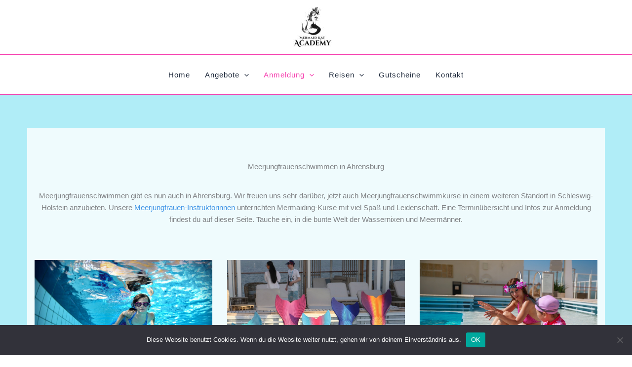

--- FILE ---
content_type: text/css
request_url: https://meerjungfrauenkurse.de/wp-content/uploads/fonts/9ef20be76180667611969e6a0d44cc3a/font.css?v=1698086426
body_size: 2708
content:
/*
 * Font file created by Local Google Fonts 0.22.0
 * Created: Mon, 23 Oct 2023 18:40:26 +0000
 * Handle: astra-google-fonts
 * Original URL: https://fonts.googleapis.com/css?family=Raleway%3A400%2C%7CCinzel+Decorative%3A400%2C&amp;display=fallback
*/

/* latin */
@font-face {
  font-family: 'Cinzel Decorative';
  font-style: normal;
  font-weight: 400;
  font-display: fallback;
  src: url(http://meerjungfrauenkurse.de/wp-content/uploads/fonts/9ef20be76180667611969e6a0d44cc3a/cinzel-decorative--v16-normal-400.woff2?c=1698086426) format('woff2');
  unicode-range: U+0000-00FF, U+0131, U+0152-0153, U+02BB-02BC, U+02C6, U+02DA, U+02DC, U+0304, U+0308, U+0329, U+2000-206F, U+2074, U+20AC, U+2122, U+2191, U+2193, U+2212, U+2215, U+FEFF, U+FFFD;
}
/* cyrillic-ext */
@font-face {
  font-family: 'Raleway';
  font-style: normal;
  font-weight: 400;
  font-display: fallback;
  src: url(http://meerjungfrauenkurse.de/wp-content/uploads/fonts/9ef20be76180667611969e6a0d44cc3a/raleway-cyrillic-ext-v29-normal-400.woff2?c=1698086426) format('woff2');
  unicode-range: U+0460-052F, U+1C80-1C88, U+20B4, U+2DE0-2DFF, U+A640-A69F, U+FE2E-FE2F;
}
/* cyrillic */
@font-face {
  font-family: 'Raleway';
  font-style: normal;
  font-weight: 400;
  font-display: fallback;
  src: url(http://meerjungfrauenkurse.de/wp-content/uploads/fonts/9ef20be76180667611969e6a0d44cc3a/raleway-cyrillic-v29-normal-400.woff2?c=1698086426) format('woff2');
  unicode-range: U+0301, U+0400-045F, U+0490-0491, U+04B0-04B1, U+2116;
}
/* vietnamese */
@font-face {
  font-family: 'Raleway';
  font-style: normal;
  font-weight: 400;
  font-display: fallback;
  src: url(http://meerjungfrauenkurse.de/wp-content/uploads/fonts/9ef20be76180667611969e6a0d44cc3a/raleway--v29-normal-400.woff2?c=1698086426) format('woff2');
  unicode-range: U+0102-0103, U+0110-0111, U+0128-0129, U+0168-0169, U+01A0-01A1, U+01AF-01B0, U+0300-0301, U+0303-0304, U+0308-0309, U+0323, U+0329, U+1EA0-1EF9, U+20AB;
}
/* latin-ext */
@font-face {
  font-family: 'Raleway';
  font-style: normal;
  font-weight: 400;
  font-display: fallback;
  src: url(http://meerjungfrauenkurse.de/wp-content/uploads/fonts/9ef20be76180667611969e6a0d44cc3a/raleway--v29-normal-400.woff2?c=1698086426) format('woff2');
  unicode-range: U+0100-02AF, U+0304, U+0308, U+0329, U+1E00-1E9F, U+1EF2-1EFF, U+2020, U+20A0-20AB, U+20AD-20CF, U+2113, U+2C60-2C7F, U+A720-A7FF;
}
/* latin */
@font-face {
  font-family: 'Raleway';
  font-style: normal;
  font-weight: 400;
  font-display: fallback;
  src: url(http://meerjungfrauenkurse.de/wp-content/uploads/fonts/9ef20be76180667611969e6a0d44cc3a/raleway--v29-normal-400.woff2?c=1698086426) format('woff2');
  unicode-range: U+0000-00FF, U+0131, U+0152-0153, U+02BB-02BC, U+02C6, U+02DA, U+02DC, U+0304, U+0308, U+0329, U+2000-206F, U+2074, U+20AC, U+2122, U+2191, U+2193, U+2212, U+2215, U+FEFF, U+FFFD;
}
